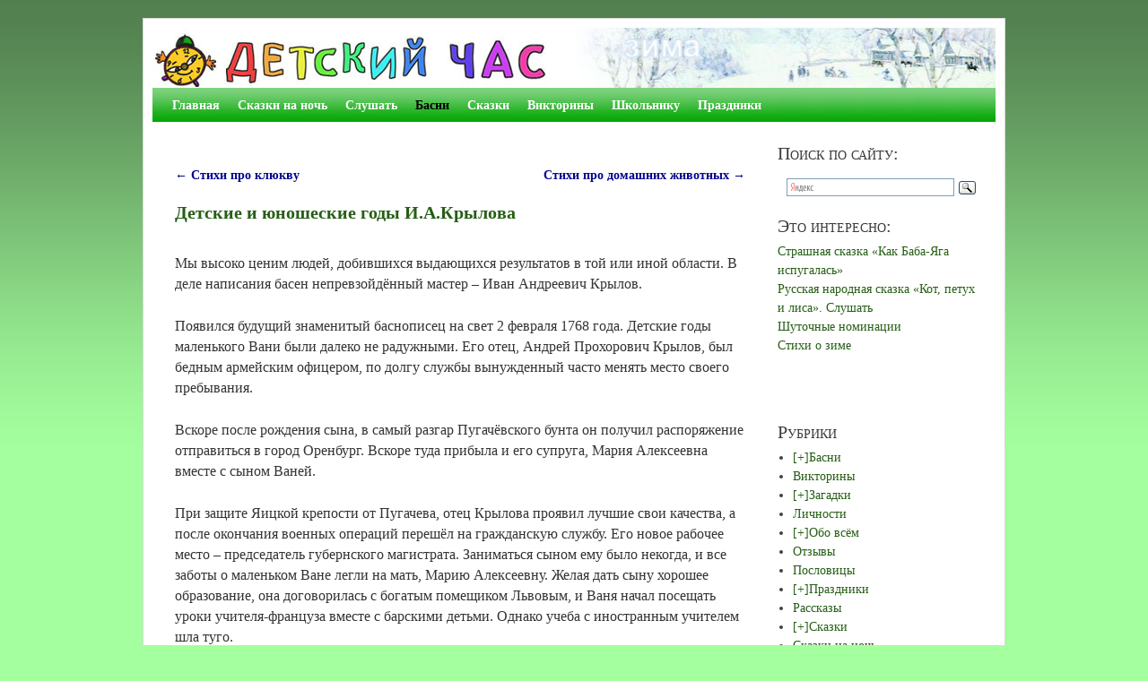

--- FILE ---
content_type: text/html; charset=UTF-8
request_url: https://detskiychas.ru/basni/detskie_gody_krylova/
body_size: 63831
content:
<!DOCTYPE html>
<!--[if IE 7]>	<html id="ie7" lang="ru-RU"> <![endif]-->
<!--[if IE 8]>	<html id="ie8" lang="ru-RU"> <![endif]-->
<!--[if IE 9]>	<html id="ie9" lang="ru-RU"> <![endif]-->
<!--[if !(IE 6) | !(IE 7) | !(IE 8) ] | !(IE 9) ><!-->	<html lang="ru-RU"> <!--<![endif]-->
<head>
<meta charset="UTF-8" />
<meta name='viewport' content='width=device-width, initial-scale=1.0, maximum-scale=2.0, user-scalable=yes' />
<title>Детские и юношеские годы И.А.Крылова</title>

<link rel="profile" href="http://gmpg.org/xfn/11" />
<link rel="pingback" href="https://detskiychas.ru/xmlrpc.php" />
<!--[if lt IE 9]>
<script src="https://detskiychas.ru/wp-content/themes/weaver-ii/js/html5.js" type="text/javascript"></script>
<![endif]-->

<link rel="shortcut icon"  href="/favicon.ico" />
<script type="text/javascript">var weaverIsMobile=false;var weaverIsSimMobile=false;var weaverIsStacked=true;var weaverThemeWidth=940;var weaverMenuThreshold=800;var weaverHideMenuBar=false;var weaverMobileDisabled=false;var weaverFlowToBottom=false;var weaverHideTooltip=false;var weaverUseSuperfish=false;</script>

<!-- All in One SEO Pack 2.4.2 by Michael Torbert of Semper Fi Web Design[-1,-1] -->
<meta name="description"  content="Мы высоко ценим людей, добившихся выдающихся результатов в той или иной области. В деле написания басен непревзойдённый мастер – Иван Андреевич Крылов. Появился" />

<!-- /all in one seo pack -->
<link rel='dns-prefetch' href='//s.w.org' />
<link rel="alternate" type="application/rss+xml" title="Детский час &raquo; Лента" href="https://detskiychas.ru/feed/" />
<link rel="alternate" type="application/rss+xml" title="Детский час &raquo; Лента комментариев" href="https://detskiychas.ru/comments/feed/" />
		<script type="text/javascript">
			window._wpemojiSettings = {"baseUrl":"https:\/\/s.w.org\/images\/core\/emoji\/2.3\/72x72\/","ext":".png","svgUrl":"https:\/\/s.w.org\/images\/core\/emoji\/2.3\/svg\/","svgExt":".svg","source":{"concatemoji":"https:\/\/detskiychas.ru\/wp-includes\/js\/wp-emoji-release.min.js?ver=4.8.26"}};
			!function(t,a,e){var r,i,n,o=a.createElement("canvas"),l=o.getContext&&o.getContext("2d");function c(t){var e=a.createElement("script");e.src=t,e.defer=e.type="text/javascript",a.getElementsByTagName("head")[0].appendChild(e)}for(n=Array("flag","emoji4"),e.supports={everything:!0,everythingExceptFlag:!0},i=0;i<n.length;i++)e.supports[n[i]]=function(t){var e,a=String.fromCharCode;if(!l||!l.fillText)return!1;switch(l.clearRect(0,0,o.width,o.height),l.textBaseline="top",l.font="600 32px Arial",t){case"flag":return(l.fillText(a(55356,56826,55356,56819),0,0),e=o.toDataURL(),l.clearRect(0,0,o.width,o.height),l.fillText(a(55356,56826,8203,55356,56819),0,0),e===o.toDataURL())?!1:(l.clearRect(0,0,o.width,o.height),l.fillText(a(55356,57332,56128,56423,56128,56418,56128,56421,56128,56430,56128,56423,56128,56447),0,0),e=o.toDataURL(),l.clearRect(0,0,o.width,o.height),l.fillText(a(55356,57332,8203,56128,56423,8203,56128,56418,8203,56128,56421,8203,56128,56430,8203,56128,56423,8203,56128,56447),0,0),e!==o.toDataURL());case"emoji4":return l.fillText(a(55358,56794,8205,9794,65039),0,0),e=o.toDataURL(),l.clearRect(0,0,o.width,o.height),l.fillText(a(55358,56794,8203,9794,65039),0,0),e!==o.toDataURL()}return!1}(n[i]),e.supports.everything=e.supports.everything&&e.supports[n[i]],"flag"!==n[i]&&(e.supports.everythingExceptFlag=e.supports.everythingExceptFlag&&e.supports[n[i]]);e.supports.everythingExceptFlag=e.supports.everythingExceptFlag&&!e.supports.flag,e.DOMReady=!1,e.readyCallback=function(){e.DOMReady=!0},e.supports.everything||(r=function(){e.readyCallback()},a.addEventListener?(a.addEventListener("DOMContentLoaded",r,!1),t.addEventListener("load",r,!1)):(t.attachEvent("onload",r),a.attachEvent("onreadystatechange",function(){"complete"===a.readyState&&e.readyCallback()})),(r=e.source||{}).concatemoji?c(r.concatemoji):r.wpemoji&&r.twemoji&&(c(r.twemoji),c(r.wpemoji)))}(window,document,window._wpemojiSettings);
		</script>
		<style type="text/css">
img.wp-smiley,
img.emoji {
	display: inline !important;
	border: none !important;
	box-shadow: none !important;
	height: 1em !important;
	width: 1em !important;
	margin: 0 .07em !important;
	vertical-align: -0.1em !important;
	background: none !important;
	padding: 0 !important;
}
</style>
<link rel='stylesheet' id='weaverii-main-style-sheet-css'  href='https://detskiychas.ru/wp-content/themes/weaver-ii/style.min.css?ver=2.2.4' type='text/css' media='all' />
<link rel='stylesheet' id='weaverii-mobile-style-sheet-css'  href='https://detskiychas.ru/wp-content/themes/weaver-ii/style-mobile.min.css?ver=2.2.4' type='text/css' media='all' />
<script type='text/javascript' src='https://detskiychas.ru/wp-includes/js/jquery/jquery.js?ver=1.12.4'></script>
<script type='text/javascript' src='https://detskiychas.ru/wp-includes/js/jquery/jquery-migrate.min.js?ver=1.4.1'></script>
<link rel='https://api.w.org/' href='https://detskiychas.ru/wp-json/' />
<link rel="EditURI" type="application/rsd+xml" title="RSD" href="https://detskiychas.ru/xmlrpc.php?rsd" />
<link rel="wlwmanifest" type="application/wlwmanifest+xml" href="https://detskiychas.ru/wp-includes/wlwmanifest.xml" /> 
<link rel='prev' title='Стихи про клюкву' href='https://detskiychas.ru/stihi/pro_rasteniya/stihi_pro_klyukvy/' />
<link rel='next' title='Стихи про домашних животных' href='https://detskiychas.ru/stihi/stihi_pro_domashih_zhivotnyh/' />
<meta name="generator" content="WordPress 4.8.26" />
<link rel="canonical" href="https://detskiychas.ru/basni/detskie_gody_krylova/" />
<link rel='shortlink' href='https://detskiychas.ru/?p=10934' />
<link rel="alternate" type="application/json+oembed" href="https://detskiychas.ru/wp-json/oembed/1.0/embed?url=https%3A%2F%2Fdetskiychas.ru%2Fbasni%2Fdetskie_gody_krylova%2F" />
<link rel="alternate" type="text/xml+oembed" href="https://detskiychas.ru/wp-json/oembed/1.0/embed?url=https%3A%2F%2Fdetskiychas.ru%2Fbasni%2Fdetskie_gody_krylova%2F&#038;format=xml" />

<!-- Weaver II Extras Version 2.3.4 -->

<!-- This site is using Weaver II 2.2.4 (314) subtheme: Mist -->
<!-- Page ID: 10934 -->
<style type="text/css">
/* Weaver II styles - Version 314 */
a {color:#00058F;}
a:visited {color:#265E15;}
a:hover {color:#56D42F;}
a:hover{text-decoration:underline;}
.entry-title a {color:#204F12;}
.entry-title a:visited {color:#204F12;}
.entry-meta a, .entry-utility a {color:#265E15;}
.entry-meta a:visited, .entry-utility a:visited {color:#265E15;}
.entry-meta a:hover, .entry-utility a:hover {color:#56D42F;}
.widget-area a {color:#265E15;}
.widget-area a:visited {color:#265E15;}
.widget-area a:hover {color:#56D42F;}
.widget-area a:hover{text-decoration:none;}
#infobar a:hover{text-decoration:none;}
body {background-image: url(/wp-content/themes/weaver-ii/images/gr.png); background-attachment: scroll; background-repeat: repeat-x;}
#wrapper{max-width:940px;}
#sidebar_primary,.mobile_widget_area {background-color:transparent;}
#sidebar_primary,.mobile_widget_area{margin-top:0px;margin-bottom:0px;}
#sidebar_right {background-color:transparent;}
#sidebar_left {background-color:transparent;}
.sidebar_top,.sidebar_extra {background-color:transparent;}
.sidebar_bottom {background-color:transparent;}
#first,#second,#third,#fourth {background-color:transparent;}
.sidebar_top,.sidebar_extra {margin-left: 0.000%;margin-right: 0.000%;}
#container_wrap.right-1-col{width:73.000%;} #sidebar_wrap_right.right-1-col{width:27.000%;} 
#container_wrap.right-2-col, #container_wrap.right-2-col-bottom{width:73.000%;} #sidebar_wrap_right.right-2-col, #sidebar_wrap_right.right-2-col-bottom{width:27.000%;}
#container_wrap.left-1-col{width:73.000%;} #sidebar_wrap_left.left-1-col{width:27.000%;}
#container_wrap.left-2-col, #container_wrap.left-2-col-bottom{width:73.000%;} #sidebar_wrap_left.left-2-col,#sidebar_wrap_left.left-2-col-bottom{width:27.000%;}
#container_wrap{width:46.000%;} #sidebar_wrap_left{width:27.000%;} #sidebar_wrap_right{width:27.000%;}
#sidebar_wrap_2_left_left, #sidebar_wrap_2_right_left {width:54.000%;margin-right:1%;}
#sidebar_wrap_2_left_right, #sidebar_wrap_2_right_right {width:45.000%;}
#sidebar_header .header-widget-1 {width:49%;}
#sidebar_header .header-widget-2 {width:51%;}
#sidebar_header .header-widget-3 {display:none;}
#sidebar_header .header-widget-4 {display:none;}
@media only screen and (max-width:800px) { /* header widget area mobile rules */
} /* end mobile rules */
#colophon { border-top: 2px solid #888;  }
#site-info {width:80%;}
.menu_bar a, .mobile_menu_bar a {font-weight:bold;}
@media only screen and (min-width: 801px) {.menu_bar,.weaveriip_vertical_menu .menu_bar { background-image: url(/wp-content/themes/weaver-ii/images/theme/fade.png);}}
@media only screen and (min-width: 801px) {.menu_bar ul ul a, .menu_bar li:hover > a, .menu_bar ul ul :hover > a { background-image: url(/wp-content/themes/weaver-ii/images/theme/fadeup.png);}}
#ie8 .menu_bar,#ie8 .weaveriip_vertical_menu .menu_bar,#ie7 .menu_bar,#ie7 .weaveriip_vertical_menu .menu_bar { background-image: url(/wp-content/themes/weaver-ii/images/theme/fade.png);}
#ie8 .menu_bar ul ul a, #ie8 .menu_bar li:hover > a, #ie8 .menu_bar ul ul :hover > a,
#ie7 .menu_bar ul ul a, #ie7 .menu_bar li:hover > a, #ie7 .menu_bar ul ul :hover > a{ background-image: url(/wp-content/themes/weaver-ii/images/theme/fadeup.png);}
.menu_bar, .menu_bar a,.menu_bar a:visited,.mobile_menu_bar a {color:#FFFFFF;}
.menu_bar li:hover > a, .menu_bar a:focus {background-color:#E0E0D8;}
.menu_bar li:hover > a, .menu_bar a:focus {color:#808080;}
.menu_bar ul ul a {background-color:#EDEDE5;}
.menu_bar ul ul a {border: 1px solid #E8E8E8;}
.menu_bar ul ul a,.menu_bar ul ul a:visited {color:#525252;}
.menu_bar ul ul :hover > a {background-color:#E0E0D8;}
.menu_bar ul ul :hover > a {color:#808080;}
.menu_bar, .mobile_menu_bar, .menu-add {background-color:#00A600;}
.menu_bar, .mobile_menu_bar, .menu-add {border: 0px solid #E8E8E8; margin-top: 0px; margin-left: 0px;}
.mobile-menu-link {border-color:#FFFFFF;}
.widget-area .menu-vertical,.menu-vertical {clear:both;background-color:transparent;margin:0;width:100%;overflow:hidden;border-bottom:3px solid #FFFFFF;border-top:1px solid #FFFFFF;}
.widget-area .menu-vertical ul, .menu-vertical ul {margin: 0; padding: 0; list-style-type: none;  list-style-image:none;font-family: inherit;}
.widget-area .menu-vertical li a, .widget-area .menu-vertical a:visited, .menu-vertical li a, .menu-vertical a:visited {
color: #FFFFFF;  background-color: #00A600; display: block !important; padding: 5px 10px; text-decoration: none; border-top:2px solid #FFFFFF;}
.widget-area .menu-vertical a:hover,.widget-area .menu-vertical a:focus, .menu-vertical a:hover,.menu-vertical a:focus {
color: #808080; background-color: #E0E0D8;text-decoration: none;}
.widget-area .menu-vertical ul ul li, .menu-vertical ul ul li { margin: 0; }
.widget-area .menu-vertical ul ul a,.menu-vertical ul ul a {color: #FFFFFF; background-color: #00A600;
 display: block; padding: 4px 5px 4px 25px; text-decoration: none;border:0;
 border-top:1px solid #FFFFFF;}
.widget-area .menu-vertical ul ul a:hover,#wrap-header .menu-vertical ul ul a:hover,#wrap-header .menu-vertical ul a:hover {color: #808080; background-color: #E0E0D8; text-decoration: none;}
.widget-area .menu-vertical ul ul ul a,.menu-vertical ul ul ul a {padding: 4px 5px 4px 35px;}
.widget-area .menu-vertical ul ul ul a,.menu-vertical ul ul ul ul a {padding: 4px 5px 4px 45px;}
.widget-area .menu-vertical ul ul ul ul a,.menu-vertical ul ul ul ul ul a {padding: 4px 5px 4px 55px;}
.menu_bar .current_page_item > a, .menu_bar .current-menu-item > a, .menu_bar .current-cat > a, .menu_bar .current_page_ancestor > a,.menu_bar .current-category-ancestor > a, .menu_bar .current-menu-ancestor > a, .menu_bar .current-menu-parent > a, .menu_bar .current-category-parent > a,.menu-vertical .current_page_item > a, .menu-vertical .current-menu-item > a, .menu-vertical .current-cat > a, .menu-vertical .current_page_ancestor > a, .menu-vertical .current-category-ancestor > a, .menu-vertical .current-menu-ancestor > a, .menu-vertical .current-menu-parent > a, .menu-vertical .current-category-parent > a,.widget-area .menu-vertical .current_page_item > a, .widget-area .menu-vertical .current-menu-item > a, .widget-area .menu-vertical .current-cat > a, .widget-area .menu-vertical .current_page_ancestor > a {color:#000000 !important;}
.menu_bar .current_page_item > a, .menu_bar .current-menu-item > a, .menu_bar .current-cat > a, .menu_bar .current_page_ancestor > a,.menu_bar .current-category-ancestor > a, .menu_bar .current-menu-ancestor > a, .menu_bar .current-menu-parent > a, .menu_bar .current-category-parent > a,.menu-vertical .current_page_item > a, .menu-vertical .current-menu-item > a, .menu-vertical .current-cat > a, .menu-vertical .current_page_ancestor > a, .menu-vertical .current-category-ancestor > a, .menu-vertical .current-menu-ancestor > a, .menu-vertical .current-menu-parent > a, .menu-vertical .current-category-parent > a,.widget-area .menu-vertical .current_page_item > a, .widget-area .menu-vertical .current-menu-item > a, .widget-area .menu-vertical .current-cat > a, .widget-area .menu-vertical .current_page_ancestor > a{font-weight:bold;}
#content .entry-title {font-size:125%;}
#content, .entry-content h1, .entry-content h2 {color:#333333;}
#content h1, #content h2, #content h3, #content h4, #content h5, #content h6, #content dt, #content th,
h1, h2, h3, h4, h5, h6,#author-info h2 {color:#265E15;}
#content h1.entry-title {color:#265E15;}
.commentlist li.comment, #respond {background-color:transparent;}
#content table {border-style:none;}
#content tr th, #content thead th {font-weight: bold;border-bottom: 1px solid #888;background-color:transparent;}
#content tr td {border-style:none;}
#content .size-full, #content .size-large, #content .size-medium, #content .size-thumbnail, #content .gallery img,#content .gallery-thumb img,.entry-attachment img,#content .wp-caption img, #content img.wp-post-image,#content img[class*="wp-image-"] {padding:0px;}
#content .size-full, #content .size-large, #content .size-medium, #content .size-thumbnail,#content .size-thumbnail, #content .gallery img,#content .gallery-thumb img,.entry-attachment img, #content .featured-image img.wp-post-image,#content img[class*="wp-image-"] {background-color:transparent !important;padding:0!important;}
#content img, #author-avatar img {padding:0!important;}
#content img,#author-avatar img {-webkit-box-shadow: none !important; -moz-box-shadow: none !important;box-shadow: none !important;padding:4px;}
.wp-caption p.wp-caption-text, #content .gallery .gallery-caption,.entry-attachment .entry-caption {color:#333333;}
#content img.size-full, #content img.size-large, #content img.size-medium, #content img.size-thumbnail, #content .attachment-thumbnail, #content .gallery img,#content .gallery-thumb img,.entry-attachment img, #content .wp-caption img, #content img.wp-post-image,#content img[class*="wp-image-"],#author-avatar img,img.avatar {background-color:transparent;}
.single #nav-below{display:none;margin:0;}
.home .sticky, #container.page-with-posts .sticky, #container.index-posts .sticky {background-color:transparent;}
.entry-meta, .entry-content label, .entry-utility {color:#858585;}
body {font-size:12px;}
body {font-family:"Bitstream Charter",Times,serif;}
h3#comments-title,h3#reply-title,.menu_bar,.mobile_menu_bar,
#author-info,#infobar,#nav-above, #nav-below,#cancel-comment-reply-link,.form-allowed-tags,
#site-info,#site-title,#wp-calendar,#comments-title,.comment-meta,.comment-body tr th,.comment-body thead th,
.entry-content label,.entry-content tr th,.entry-content thead th,.entry-format,.entry-meta,.entry-title,
.entry-utility,#respond label,.navigation,.page-title,.pingback p,.reply,.widget-title,
.wp-caption-text,input[type=submit] {font-family:"Bitstream Charter",Times,serif;}
body {background-color:#FFFFFF;}
body {color:#333333;}
#wrapper {background-color:#FFFFFF;}
#wrapper {border: solid 1px #D8D8D8;}
#main {background-color:#FFFFFF;}
#container {background-color:transparent;}
#content {background-color:#FFFFFF;}
#content .post,.post {background-color:transparent;}
#branding {background-color:transparent;}
#colophon {background-color:#F9F9F0;}
hr {background-color:#1D4710;}
.entry-meta {background-color:transparent;}
.entry-utility {background-color:transparent;}
.entry-utility {padding:4px 0 20px 40px;  border-bottom: dashed 1px #E0E0E0;}
input, textarea, ins, pre {background-color:#FFFFFF;}
.widget {color:#404040;}
.widget-title, .widget_search label, #wp-calendar caption {color: #3B3B3B;}
.widget-title{font-size:20px;font-weight:normal;line-height:25px;margin-bottom:5px;font-variant:small-caps;}
#site-title a {color:#1D4710;}
#site-title, #site-title a{font-variant:small-caps;}
#site-description {color:#666666;}
@media only screen and (min-width: 581px) { #site-title{display:none;}}
#ie7 #site-title, #ie8 #site-title {display:none;}
.weaver-smalltablet-sim #site-title{display:none;}
.weaver-phone #site-title{display:block;}
#site-description{display:none;}
@media only screen and (max-width: 580px) {#site-title{display:none;}}
.weaver-phone #site-title{display:none;}
/* Weaver II Mobile Device Options */
@media only screen and (max-width:768px) and (orientation:portrait) {body {padding: 0px !important;}}
@media only screen and (max-width:640px) {
#header_image {display:none;}
#main a, #mobile-widget-area a, .sidebar_top a, .sidebar_bottom a, .sidebar_extra a{text-decoration: underline !important;}
}
@media only screen and (max-width: 580px) {
}

/* end Weaver II CSS */
</style> <!-- end of main options style section -->
<meta name="yandex-verification" content="2f77f62e71aadf68" />
<!-- Yandex.RTB -->
<script>window.yaContextCb=window.yaContextCb||[]</script>
<script src="https://yandex.ru/ads/system/context.js" async></script>

<!--[if lte IE 8]>
<style type="text/css" media="screen">
#wrapper,#branding,#colophon,#content, #content .post,
#sidebar_primary,#sidebar_right,#sidebar_left,.sidebar_top,.sidebar_bottom,.sidebar_extra,
#first,#second,#third,#fourth,
#commentform input:focus,#commentform textarea:focus,#respond input#submit {
		behavior: url(https://detskiychas.ru/wp-content/themes/weaver-ii/js/PIE/PIE.php) !important; position:relative;
}
</style>
<![endif]-->

<!-- End of Weaver II options -->
<style type="text/css" id="custom-background-css">
body.custom-background { background-color: #a4ff9e; }
</style>
</head>

<body class="post-template-default single single-post postid-10934 single-format-standard custom-background single-author singular not-logged-in weaver-desktop weaver-mobile-responsive">
<a href="#page-bottom" id="page-top">&darr;</a> <!-- add custom CSS to use this page-bottom link -->
<div id="wrapper" class="hfeed">
<div id="wrap-header">
	<header id="branding" role="banner"><div id="branding-content">
		<div id="site-logo"></div>
		<div id="site-logo-link" onclick="location.href='https://detskiychas.ru/';"></div>

		<div class="title-description-xhtml">
			<h1 id="site-title" ><span><a href="https://detskiychas.ru/" title="Детский час" rel="home">Детский час</a></span></h1>
			<h2 id="site-description"> для детей и родителей</h2>
		</div>
		<div id="sidebar_header" class="sidebar-header">
		<div id="custom_html-2" class="widget_text header-widget widget_custom_html header-widget-1 header-widget-num-1">
<div class="textwidget custom-html-widget"><a href="//detskiychas.ru"><img title="ДЕТСКИЙ ЧАС" src="/logo v8_460x67.jpg" width="460" height="67" align="left" /></a></div></div>
<span style="clear:both;"></span>		<div id="custom_html-3" class="widget_text header-widget widget_custom_html header-widget-2 header-widget-num-2">
<div class="textwidget custom-html-widget"><a href="/tag/zima/"><img align="right" title="Статьи на тему: Зима" src="/files/zima.jpg" width="480" height="67"  /></a></div></div>
<span style="clear:both;"></span>	</div><div style="clear:both;"></div><!-- #sidebar_header -->
	</div></header><!-- #branding-content, #branding -->
<div id="wrap-bottom-menu">
<div id="mobile-bottom-nav" class="mobile_menu_bar" style="padding:5px 10px 5px 10px;clear:both;">
	<div style="margin-bottom:20px;">
<span class="mobile-home-link">
	<a href="https://detskiychas.ru/" title="Детский час" rel="home">Главная</a></span>
	<span class="mobile-menu-link"><a href="javascript:void(null);" onclick="weaverii_ToggleMenu(document.getElementById('nav-bottom-menu'), this, 'Меню &darr;', 'Меню &uarr;')">Меню &darr;</a></span></div>
</div>
		<div class="skip-link"><a class="assistive-text" href="#content" title="">Перейти к основному содержимому</a></div>
			<div class="skip-link"><a class="assistive-text" href="#sidebar_primary" title="">Перейти к дополнительному содержимому</a></div>
				<div id="nav-bottom-menu"><nav id="access" class="menu_bar" role="navigation">
<div class="menu"><ul id="menu-mainmenu" class="menu"><li id="menu-item-740" class="menu-item menu-item-type-custom menu-item-object-custom menu-item-home menu-item-740"><a href="//detskiychas.ru/">Главная</a></li>
<li id="menu-item-43865" class="menu-item menu-item-type-taxonomy menu-item-object-category menu-item-43865"><a href="https://detskiychas.ru/category/skazki_na_noch/">Сказки на ночь</a></li>
<li id="menu-item-327" class="menu-item menu-item-type-taxonomy menu-item-object-category menu-item-has-children menu-item-327"><a href="https://detskiychas.ru/category/audio-skazki/">Слушать</a>
<ul  class="sub-menu">
	<li id="menu-item-2455" class="menu-item menu-item-type-custom menu-item-object-custom menu-item-2455"><a href="/tag/russkie_skazki/">Русские народные сказки</a></li>
	<li id="menu-item-2460" class="menu-item menu-item-type-custom menu-item-object-custom menu-item-2460"><a href="/tag/proizvedeniya_pushkina/">Сказки Пушкина</a></li>
	<li id="menu-item-2459" class="menu-item menu-item-type-custom menu-item-object-custom menu-item-2459"><a href="/tag/skazki_andersena/">Сказки Андерсена</a></li>
	<li id="menu-item-2461" class="menu-item menu-item-type-custom menu-item-object-custom menu-item-2461"><a href="/tag/slushat_stihi_dlya_malyshey/">Стихи для малышей</a></li>
</ul>
</li>
<li id="menu-item-555" class="menu-item menu-item-type-taxonomy menu-item-object-category current-post-ancestor current-menu-parent current-post-parent menu-item-has-children menu-item-555"><a href="https://detskiychas.ru/category/basni/">Басни</a>
<ul  class="sub-menu">
	<li id="menu-item-1907" class="menu-item menu-item-type-custom menu-item-object-custom menu-item-1907"><a href="/basni/что-такое-басня/">Что такое басня?</a></li>
	<li id="menu-item-1909" class="menu-item menu-item-type-custom menu-item-object-custom menu-item-1909"><a href="/basni/как-сделать-анализ-басни/">Как сделать анализ басни?</a></li>
	<li id="menu-item-3348" class="menu-item menu-item-type-custom menu-item-object-custom menu-item-3348"><a href="/basni/%D0%BA%D0%B0%D0%BA-%D1%81%D0%BE%D1%87%D0%B8%D0%BD%D0%B8%D1%82%D1%8C-%D0%B1%D0%B0%D1%81%D0%BD%D1%8E/">Как сочинить басню?</a></li>
	<li id="menu-item-1651" class="menu-item menu-item-type-taxonomy menu-item-object-category menu-item-1651"><a href="https://detskiychas.ru/category/basni/sochinyaem_basni/">Басни собственного сочинения</a></li>
	<li id="menu-item-15418" class="menu-item menu-item-type-custom menu-item-object-custom menu-item-15418"><a href="/tag/basni_iris_revue/">Басни Ирис Ревю</a></li>
	<li id="menu-item-744" class="menu-item menu-item-type-custom menu-item-object-custom menu-item-744"><a href="/basni/basni-dmitrieva/">Басни Дмитриева</a></li>
	<li id="menu-item-3223" class="menu-item menu-item-type-custom menu-item-object-custom menu-item-3223"><a href="/basni/басни-жуковского/">Басни Жуковского</a></li>
	<li id="menu-item-641" class="menu-item menu-item-type-custom menu-item-object-custom menu-item-641"><a href="/basni/basni-krylova/">Басни Крылова</a></li>
	<li id="menu-item-642" class="menu-item menu-item-type-custom menu-item-object-custom menu-item-642"><a href="/basni/basni-lomonosova/">Басни Ломоносова</a></li>
	<li id="menu-item-657" class="menu-item menu-item-type-custom menu-item-object-custom menu-item-657"><a href="/basni/basni-michalkova/">Басни Михалкова</a></li>
	<li id="menu-item-3118" class="menu-item menu-item-type-custom menu-item-object-custom menu-item-3118"><a href="/basni/basni-tolstogo/">Басни Толстого Л.Н.</a></li>
</ul>
</li>
<li id="menu-item-19981" class="menu-item menu-item-type-taxonomy menu-item-object-category menu-item-has-children menu-item-19981"><a href="https://detskiychas.ru/category/skazki/">Сказки</a>
<ul  class="sub-menu">
	<li id="menu-item-51629" class="menu-item menu-item-type-custom menu-item-object-custom menu-item-51629"><a href="/tag/skazki_iris_revue/">Сказки Ирис Ревю</a></li>
	<li id="menu-item-19982" class="menu-item menu-item-type-taxonomy menu-item-object-category menu-item-19982"><a href="https://detskiychas.ru/category/skazki/russkie/">Русские народные сказки</a></li>
	<li id="menu-item-19984" class="menu-item menu-item-type-taxonomy menu-item-object-category menu-item-19984"><a href="https://detskiychas.ru/category/skazki/narodov_mira/">Сказки разных народов</a></li>
	<li id="menu-item-3890" class="menu-item menu-item-type-taxonomy menu-item-object-category menu-item-3890"><a href="https://detskiychas.ru/category/sochinyaem_skazki/">Сказки собственного сочинения</a></li>
	<li id="menu-item-38869" class="menu-item menu-item-type-custom menu-item-object-custom menu-item-38869"><a href="/tag/baba_yaga/">Сказки про Бабу-Ягу</a></li>
</ul>
</li>
<li id="menu-item-7685" class="menu-item menu-item-type-taxonomy menu-item-object-category menu-item-has-children menu-item-7685"><a href="https://detskiychas.ru/category/victorina/">Викторины</a>
<ul  class="sub-menu">
	<li id="menu-item-62233" class="menu-item menu-item-type-custom menu-item-object-custom menu-item-62233"><a href="/tag/novogodnie_victoriny/">Новогодние викторины</a></li>
	<li id="menu-item-62234" class="menu-item menu-item-type-custom menu-item-object-custom menu-item-62234"><a href="/tag/victoriny_23_fevralya/">Викторины к 23 февраля</a></li>
	<li id="menu-item-62235" class="menu-item menu-item-type-custom menu-item-object-custom menu-item-62235"><a href="/tag/victoriny_pro_mamu/">Викторины про маму</a></li>
	<li id="menu-item-62236" class="menu-item menu-item-type-custom menu-item-object-custom menu-item-62236"><a href="/tag/victoriny_pro_zhivotnyh/">Викторины про животных</a></li>
</ul>
</li>
<li id="menu-item-803" class="menu-item menu-item-type-taxonomy menu-item-object-category menu-item-has-children menu-item-803"><a href="https://detskiychas.ru/category/school/">Школьнику</a>
<ul  class="sub-menu">
	<li id="menu-item-62289" class="menu-item menu-item-type-taxonomy menu-item-object-category menu-item-62289"><a href="https://detskiychas.ru/category/otzyvy/">Отзывы</a></li>
	<li id="menu-item-2183" class="menu-item menu-item-type-taxonomy menu-item-object-category menu-item-2183"><a href="https://detskiychas.ru/category/school/blok/">Блок</a></li>
	<li id="menu-item-1652" class="menu-item menu-item-type-taxonomy menu-item-object-category menu-item-1652"><a href="https://detskiychas.ru/category/school/dmitriev/">Дмитриев</a></li>
	<li id="menu-item-3003" class="menu-item menu-item-type-taxonomy menu-item-object-category menu-item-3003"><a href="https://detskiychas.ru/category/school/zhukovsky/">Жуковский</a></li>
	<li id="menu-item-804" class="menu-item menu-item-type-taxonomy menu-item-object-category menu-item-804"><a href="https://detskiychas.ru/category/school/lermontov/">Лермонтов</a></li>
	<li id="menu-item-805" class="menu-item menu-item-type-taxonomy menu-item-object-category menu-item-805"><a href="https://detskiychas.ru/category/school/pushkin/">Пушкин</a></li>
</ul>
</li>
<li id="menu-item-5833" class="menu-item menu-item-type-taxonomy menu-item-object-category menu-item-has-children menu-item-5833"><a href="https://detskiychas.ru/category/prazdniki/">Праздники</a>
<ul  class="sub-menu">
	<li id="menu-item-63059" class="menu-item menu-item-type-taxonomy menu-item-object-category menu-item-63059"><a href="https://detskiychas.ru/category/prazdniki/9maya/">День Победы</a></li>
	<li id="menu-item-5871" class="menu-item menu-item-type-custom menu-item-object-custom menu-item-5871"><a href="/tag/newyear/">Новый Год</a></li>
	<li id="menu-item-5130" class="menu-item menu-item-type-custom menu-item-object-custom menu-item-5130"><a href="/tag/23fevralya/">23 Февраля</a></li>
	<li id="menu-item-5864" class="menu-item menu-item-type-custom menu-item-object-custom menu-item-5864"><a href="/tag/maslenitsa/">Масленица</a></li>
	<li id="menu-item-5458" class="menu-item menu-item-type-custom menu-item-object-custom menu-item-has-children menu-item-5458"><a href="/tag/8marta/">8 Марта</a>
	<ul  class="sub-menu">
		<li id="menu-item-5459" class="menu-item menu-item-type-custom menu-item-object-custom menu-item-5459"><a href="/stihi/stihi_k_8_marta_detyam/">Стихи к 8 Марта детям</a></li>
		<li id="menu-item-5460" class="menu-item menu-item-type-custom menu-item-object-custom menu-item-5460"><a href="/stihi/sochinyaem_stihi_pro_mamu/">Сочиняем стихи про маму</a></li>
		<li id="menu-item-5464" class="menu-item menu-item-type-custom menu-item-object-custom menu-item-5464"><a href="/prazdniki/zagadki8marta/">Загадки на 8 Марта</a></li>
		<li id="menu-item-38700" class="menu-item menu-item-type-custom menu-item-object-custom menu-item-38700"><a href="/obo_vsyom/chastushki_8_marta/">Частушки на 8 Марта</a></li>
	</ul>
</li>
</ul>
</li>
</ul></div>		</nav></div><!-- #access --></div> <!-- #wrap-bottom-menu -->
</div> <!-- #wrap-header -->
	<div id="main">
		<div id="container_wrap" class="container-single equal_height right-1-col">
		<div id="container">
	<div id="blog-top-widget-area" class="widget-area sidebar_top" role="complementary">
<aside id="custom_html-8" class="widget_text widget widget_custom_html"><div class="textwidget custom-html-widget">
<!-- Yandex.RTB R-A-104275-5 -->
<div id="yandex_rtb_R-A-104275-5"></div>
<script>window.yaContextCb.push(()=>{
  Ya.Context.AdvManager.render({
    renderTo: 'yandex_rtb_R-A-104275-5',
    blockId: 'R-A-104275-5'
  })
})</script>

</div></aside>	</div><!-- blog-top-widget-area -->
			<div id="content" role="main">

				<nav id="nav-above" class="navigation">
				<h3 class="assistive-text">Навигация по записям</h3>
					<div class="nav-previous"><a href="https://detskiychas.ru/stihi/pro_rasteniya/stihi_pro_klyukvy/" rel="prev"><span class="meta-nav">&larr;</span> Стихи про клюкву</a></div>
				<div class="nav-next"><a href="https://detskiychas.ru/stihi/stihi_pro_domashih_zhivotnyh/" rel="next">Стихи про домашних животных <span class="meta-nav">&rarr;</span></a></div>
				</nav><!-- #nav-above -->


<article id="post-10934" class="content-single  post-10934 post type-post status-publish format-standard hentry category-basni tag-detskie_gody tag-krylov_i_a">
	<header class="entry-header">
		<div class="entry-hdr"><h1 class="entry-title">Детские и юношеские годы И.А.Крылова</h1></div>

		<div class="entry-meta">
					</div><!-- .entry-meta -->
	</header><!-- .entry-header -->

	<div class="entry-content cf">
		<p>Мы высоко ценим людей, добившихся выдающихся результатов в той или иной области. В деле написания басен непревзойдённый мастер – Иван Андреевич Крылов.</p>
<p>Появился будущий знаменитый баснописец на свет 2 февраля 1768 года. Детские годы маленького Вани были далеко не радужными. Его отец, Андрей Прохорович Крылов, был бедным армейским офицером, по долгу службы вынужденный часто менять место своего пребывания. <span id="more-10934"></span> </p>
<p>Вскоре после рождения сына, в самый разгар Пугачёвского бунта он получил распоряжение отправиться в город Оренбург. Вскоре туда прибыла и его супруга, Мария Алексеевна вместе с сыном Ваней.</p>
<p>При защите Яицкой крепости от Пугачева, отец Крылова проявил лучшие свои качества, а после окончания военных операций перешёл на гражданскую службу. Его новое рабочее место – председатель губернского магистрата. Заниматься сыном ему было некогда, и все заботы о маленьком Ване легли на мать, Марию Алексеевну. Желая дать сыну хорошее образование, она договорилась с богатым помещиком Львовым, и Ваня начал посещать уроки учителя-француза вместе с барскими детьми. Однако учеба с иностранным учителем шла туго.</p>
<p>Но даже её пришлось бросить на одиннадцатом году жизни мальчика. Мария Алексеевна овдовела, и семья осталась без средств к существованию. Мать Крылова вынуждена была устроить сына на работу, подканцеляристом в суд, а в 12 лет мальчик был переведён на должность канцеляриста в тверской магистрат.</p>
<p>Свободного времени у юного Крылова оставалось по-прежнему много, и он любил проводить его на улицах и площадях города, среди простого народа. Его чуткое ухо улавливало остроты и шутки, он проявлял интерес к простонародным рассказам, прислушивался к говору обычных людей. Именно эти впечатления детства, простые русские лукавинки, прибаутки, услышанные в народе, навсегда запали в душу будущего литератора.</p>
<p>Воспитанием и образованием сына продолжала заниматься мать. Дальнейшему развитию юного Крылова помогали и книги, оставшиеся после отца. С усердием и интересом мальчик прочитывал всё подряд, не выбирая особо тематику. Иван Андреевич и сам решил попробовать себя на литературном поприще; и на пятнадцатом году жизни из-под его пера выходит комическая опера «Кофейница», созданная по образу и подобию тогдашних модных вещиц.</p>
<p>А между тем средств к существованию в семье по-прежнему катастрофически не хватало, и Мария Алексеевна принимает решение ехать в Петербург, в надежде выхлопотать себе пенсию и удачно пристроить сына.</p>
<p>Двадцать пять рублей в месяц – новое жалованье будущего поэта, получаемое им в казённой палате в Петербурге, куда он прибыл вместе с Марией Алексеевной в 1783 году. Денег немного, и приходилось на всём экономить.</p>
<p>Но это было ничто по сравнению со смертью матери, которой Крылов лишился в 1788 году. Для него это был большой удар. О матери, с большой сердечностью Иван Андреевич вспоминал до конца своих дней.</p>
<p>Написанная Крыловым «Кофейница» «не давала ему покоя» и он решил обратиться к владельцу типографии Брейткопфу с просьбой купить его произведение. Брейткопф заинтересовался и предложил плату за труд – шестьдесят рублей ассигнациями. Но сочинитель денег не взял, на всю сумму он решил набрать книг. Он предпочёл выбрать Расина, Мольера и Буало. Мольер и Буало стали впоследствии его учителями в плане изучения сатирических начал, а благодаря Расину Крылов проявил интерес к героям Греции и Рима.</p>
<p>Находясь под влиянием книг, а также посещения театральных спектаклей, Иван Андреевич выдаёт новое произведение – трагедию «Клеопатра». Эта вещь – подобие французским трагедиям. Судьба у пьесы осталась незавидной, её в пух и прах раскритиковал знаменитый актёр Дмитревский, к которому обратился Крылов за отзывом. Но, выслушивая критику актёра, Крылов одновременно получил и первые уроки словесности, которые пригодились ему в дальнейшем.</p>
<p>Детские и юношеские годы Крылова были непростыми. Но так, как сложились обстоятельства его жизни, именно они способствовали появлению того оригинального отпечатка, который в дальнейшем и определил характерную особенность басен Крылова.</p>
<p>Но до написания первой басни было ещё далеко. Лишь в 1806 году, в Москве, Крылов случайно знакомится с Иваном Ивановичем Дмитриевым, которому показывает две свои басни «Дуб и трость» и «Разборчивую невесту» (перевод из Лафонтена). Дмитриев сразу разглядел оригинальность бесенных произведений Крылова, всячески нахвалил начинающего баснописца и уговорил его не покидать этот род литературы.</p>
<p style="text-align: right">Автор рассказа: <span style="color: #993366"><em>Ирис Ревю</em></span></p>
			</div><!-- .entry-content -->

	<footer class="entry-utility">
<div class="meta-info-wrap">
			<span class="cat-links">
<span class="entry-utility-prep entry-utility-prep-cat-links">Рубрика:</span> <a href="https://detskiychas.ru/category/basni/" rel="category tag">Басни</a>			</span>
			<span class="tag-links">
<span class="entry-utility-prep entry-utility-prep-tag-links">Метки:</span> <a href="https://detskiychas.ru/tag/detskie_gody/" rel="tag">детские годы</a>, <a href="https://detskiychas.ru/tag/krylov_i_a/" rel="tag">Крылов И.А.</a>			</span>
		<span class="permalink-icon"><a href="https://detskiychas.ru/basni/detskie_gody_krylova/" title="Permalink to Детские и юношеские годы И.А.Крылова" rel="bookmark">Постоянная ссылка</a></span>
	</div><!-- .entry-meta-icons -->

	</footer><!-- .entry-utility -->
</article><!-- #post-10934 -->

				<nav id="nav-below" class="navigation">
				<h3 class="assistive-text">Навигация по записям</h3>
					<div class="nav-previous"><a href="https://detskiychas.ru/stihi/pro_rasteniya/stihi_pro_klyukvy/" rel="prev"><span class="meta-nav">&larr;</span> Стихи про клюкву</a></div>
				<div class="nav-next"><a href="https://detskiychas.ru/stihi/stihi_pro_domashih_zhivotnyh/" rel="next">Стихи про домашних животных <span class="meta-nav">&rarr;</span></a></div>
				</nav><!-- #nav-above -->


	<div id="comments">

		<p class="nocomments">Эта запись защищена паролем. Введите пароль, чтобы посмотреть комментарии.</p>
</div><!-- #comments -->


			</div><!-- #content -->
	<div id="blog-bottom-widget-area" class="widget-area sidebar_bottom" role="complementary">
<aside id="custom_html-9" class="widget_text widget widget_custom_html"><div class="textwidget custom-html-widget">
<!-- Yandex.RTB R-A-104275-3 -->
<div id="yandex_rtb_R-A-104275-3"></div>
<script>window.yaContextCb.push(()=>{
  Ya.Context.AdvManager.render({
    renderTo: 'yandex_rtb_R-A-104275-3',
    blockId: 'R-A-104275-3'
  })
})</script>
</div></aside><aside id="custom_html-10" class="widget_text widget widget_custom_html"><div class="textwidget custom-html-widget"><script src="https://yastatic.net/share2/share.js"></script>
<div class="ya-share2" data-curtain data-services="vkontakte,odnoklassniki,telegram,whatsapp,blogger"></div></div></aside><aside id="custom_html-11" class="widget_text widget widget_custom_html"><div class="textwidget custom-html-widget"><a rel="nofollow" href="https://rutube.ru/u/irisrevue/" target="_blank">  <b>Rutube-канал</b></a><br><br>
<a rel="nofollow" href="https://www.youtube.com/c/IrisRevue/videos" target="_blank">  <b>YouTube-канал</b></a><br><br>
<a rel="nofollow" href="https://dzen.ru/irisrevue" target="_blank">  <b>Дзен-канал</b></a><br><br><a rel="nofollow" href="//vk.com/public_irisrevue" target="_blank"><img align="left" title="Группа ВКонтакте" src="/files/ir_vk_public.jpg" width="46" height="39"  /></a>
<a rel="nofollow" href="https://yoomoney.ru/to/410011671361007" target="_blank"><img align="left" title="Поддержать донатами на Юмани" src="/files/donate39.jpg" width="134" height="39" hspace="20"  /></a><br><br></div></aside><aside id="related-posts-by-taxonomy-4" class="widget related_posts_by_taxonomy"><h3 class="widget-title">Дополнительно по теме:</h3>


<ul>
			<li><a href="https://detskiychas.ru/basni/basni-krylova/" title="Басни Крылова">Басни Крылова</a></li>
			<li><a href="https://detskiychas.ru/basni/%d0%ba%d0%be%d1%80%d0%be%d1%82%d0%ba%d0%b8%d0%b5-%d0%b1%d0%b0%d1%81%d0%bd%d0%b8-%d0%ba%d1%80%d1%8b%d0%bb%d0%be%d0%b2%d0%b0/" title="Короткие басни Крылова. Читать и слушать">Короткие басни Крылова. Читать и слушать</a></li>
			<li><a href="https://detskiychas.ru/basni/%d0%ba%d0%be%d1%80%d0%be%d1%82%d0%ba%d0%b8%d0%b5-%d0%b1%d0%b0%d1%81%d0%bd%d0%b8-%d0%ba%d1%80%d1%8b%d0%bb%d0%be%d0%b2%d0%b0-2/" title="Короткие басни Крылова. Читать и слушать (продолжение)">Короткие басни Крылова. Читать и слушать (продолжение)</a></li>
	</ul>


</aside>	</div><!-- blog-bottom-widget-area -->
		</div><!-- #container -->
		</div><!-- #container_wrap -->

	<div id="sidebar_wrap_right" class="right-1-col equal_height">
	<div id="sidebar_right" class="widget-area" role="complementary">
<aside id="custom_html-13" class="widget_text widget widget_custom_html"><h3 class="widget-title">Поиск по сайту:</h3><div class="textwidget custom-html-widget"><div class="ya-site-form ya-site-form_inited_no" data-bem="{&quot;action&quot;:&quot;https://yandex.ru/search/site/&quot;,&quot;arrow&quot;:false,&quot;bg&quot;:&quot;transparent&quot;,&quot;fontsize&quot;:14,&quot;fg&quot;:&quot;#000000&quot;,&quot;language&quot;:&quot;ru&quot;,&quot;logo&quot;:&quot;rb&quot;,&quot;publicname&quot;:&quot;Поиск по сайту Детский час&quot;,&quot;suggest&quot;:true,&quot;target&quot;:&quot;_blank&quot;,&quot;tld&quot;:&quot;ru&quot;,&quot;type&quot;:3,&quot;usebigdictionary&quot;:false,&quot;searchid&quot;:2007029,&quot;input_fg&quot;:&quot;#000000&quot;,&quot;input_bg&quot;:&quot;#ffffff&quot;,&quot;input_fontStyle&quot;:&quot;normal&quot;,&quot;input_fontWeight&quot;:&quot;normal&quot;,&quot;input_placeholder&quot;:null,&quot;input_placeholderColor&quot;:&quot;#000000&quot;,&quot;input_borderColor&quot;:&quot;#7f9db9&quot;}"><form action="https://yandex.ru/search/site/" method="get" target="_blank" accept-charset="utf-8"><input type="hidden" name="searchid" value="2007029"/><input type="hidden" name="l10n" value="ru"/><input type="hidden" name="reqenc" value=""/><input type="search" name="text" value=""/><input type="submit" value="Найти"/></form></div><style type="text/css">.ya-page_js_yes .ya-site-form_inited_no { display: none; }</style><script type="text/javascript">(function(w,d,c){var s=d.createElement('script'),h=d.getElementsByTagName('script')[0],e=d.documentElement;if((' '+e.className+' ').indexOf(' ya-page_js_yes ')===-1){e.className+=' ya-page_js_yes';}s.type='text/javascript';s.async=true;s.charset='utf-8';s.src=(d.location.protocol==='https:'?'https:':'http:')+'//site.yandex.net/v2.0/js/all.js';h.parentNode.insertBefore(s,h);(w[c]||(w[c]=[])).push(function(){Ya.Site.Form.init()})})(window,document,'yandex_site_callbacks');</script></div></aside><aside id="text-16" class="widget widget_text"><h3 class="widget-title">Это интересно:</h3>			<div class="textwidget"><p><a href="/sochinyaem_skazki/kak_baba_yaga_ispugalas/">Страшная сказка «Как Баба-Яга испугалась»</a><br />
<a href="/audio-skazki/kot_petuh_i_lisa_audio/">Русская народная сказка «Кот, петух и лиса». Слушать</a><br />
<a href="/tag/shutochnye_nominatsii/">Шуточные номинации</a><br />
<a href="/tag/stihi_o_zime/">Стихи о зиме</a></p>
</div>
		</aside><aside id="custom_html-6" class="widget_text widget widget_custom_html"><div class="textwidget custom-html-widget"><br><!-- Yandex.RTB R-A-104275-7 -->
<div id="yandex_rtb_R-A-104275-7"></div>
<script>window.yaContextCb.push(()=>{
  Ya.Context.AdvManager.render({
    renderTo: 'yandex_rtb_R-A-104275-7',
    blockId: 'R-A-104275-7'
  })
})</script><br>
</div></aside><aside id="jcl_widget-3" class="widget widget_jcl_widget"><h3 class="widget-title">Рубрики</h3><ul class="jcl_widget"><li class="jcl_category jcl_has_child"  ><a class="jcl_link" href="https://detskiychas.ru/category/basni/" title="просмотреть подкатегории"><span class="jcl_symbol" style="padding-leftleft:5px">[+]</span></a><a href="https://detskiychas.ru/category/basni/" class="jcl_active">Басни</a><ul><li class="jcl_category " style="display:none;" ><a href="https://detskiychas.ru/category/basni/sochinyaem_basni/" >Басни собственного сочинения</a></li><li class="jcl_category " style="display:none;" ><a href="https://detskiychas.ru/category/basni/pritchi/" >Притчи</a></li></ul></li><li class="jcl_category "  ><a href="https://detskiychas.ru/category/victorina/" >Викторины</a></li><li class="jcl_category jcl_has_child"  ><a class="jcl_link" href="https://detskiychas.ru/category/zagadochki/" title="просмотреть подкатегории"><span class="jcl_symbol" style="padding-leftleft:5px">[+]</span></a><a href="https://detskiychas.ru/category/zagadochki/" >Загадки</a><ul><li class="jcl_category " style="display:none;" ><a href="https://detskiychas.ru/category/zagadochki/zagadki/" >Слушаем Загадки</a></li></ul></li><li class="jcl_category "  ><a href="https://detskiychas.ru/category/persons/" >Личности</a></li><li class="jcl_category jcl_has_child"  ><a class="jcl_link" href="https://detskiychas.ru/category/obo_vsyom/" title="просмотреть подкатегории"><span class="jcl_symbol" style="padding-leftleft:5px">[+]</span></a><a href="https://detskiychas.ru/category/obo_vsyom/" >Обо всём</a><ul><li class="jcl_category " style="display:none;" ><a href="https://detskiychas.ru/category/obo_vsyom/vremena-goda/" >Времена года</a></li><li class="jcl_category " style="display:none;" ><a href="https://detskiychas.ru/category/obo_vsyom/zdorovie/" >Здоровье</a></li><li class="jcl_category " style="display:none;" ><a href="https://detskiychas.ru/category/obo_vsyom/kulinariya/" >Кулинария</a></li><li class="jcl_category " style="display:none;" ><a href="https://detskiychas.ru/category/obo_vsyom/puteshestviya/" >Путешествия</a></li><li class="jcl_category jcl_has_child" style="display:none;" ><a class="jcl_link" href="https://detskiychas.ru/category/obo_vsyom/raskraski/" title="просмотреть подкатегории"><span class="jcl_symbol" style="padding-leftleft:5px">[+]</span></a><a href="https://detskiychas.ru/category/obo_vsyom/raskraski/" >Раскраски</a><ul><li class="jcl_category " style="display:none;" ><a href="https://detskiychas.ru/category/obo_vsyom/raskraski/zhivotnye/" >Раскраски "Животные"</a></li><li class="jcl_category " style="display:none;" ><a href="https://detskiychas.ru/category/obo_vsyom/raskraski/ornamenty/" >Раскраски "Орнамент"</a></li><li class="jcl_category " style="display:none;" ><a href="https://detskiychas.ru/category/obo_vsyom/raskraski/po_skazkam/" >Раскраски по сказкам</a></li></ul></li><li class="jcl_category " style="display:none;" ><a href="https://detskiychas.ru/category/obo_vsyom/rasskazy_o_prirode/" >Рассказы о природе</a></li></ul></li><li class="jcl_category "  ><a href="https://detskiychas.ru/category/otzyvy/" >Отзывы</a></li><li class="jcl_category "  ><a href="https://detskiychas.ru/category/proverbs/" >Пословицы</a></li><li class="jcl_category jcl_has_child"  ><a class="jcl_link" href="https://detskiychas.ru/category/prazdniki/" title="просмотреть подкатегории"><span class="jcl_symbol" style="padding-leftleft:5px">[+]</span></a><a href="https://detskiychas.ru/category/prazdniki/" >Праздники</a><ul><li class="jcl_category " style="display:none;" ><a href="https://detskiychas.ru/category/prazdniki/1aprel/" >1 Апреля</a></li><li class="jcl_category " style="display:none;" ><a href="https://detskiychas.ru/category/prazdniki/1may/" >1 Мая</a></li><li class="jcl_category " style="display:none;" ><a href="https://detskiychas.ru/category/prazdniki/23-fevralya/" >23 февраля</a></li><li class="jcl_category " style="display:none;" ><a href="https://detskiychas.ru/category/prazdniki/8marta/" >8 Марта</a></li><li class="jcl_category " style="display:none;" ><a href="https://detskiychas.ru/category/prazdniki/den_kosmonavtiki/" >День Космонавтики</a></li><li class="jcl_category " style="display:none;" ><a href="https://detskiychas.ru/category/prazdniki/9maya/" >День Победы</a></li><li class="jcl_category " style="display:none;" ><a href="https://detskiychas.ru/category/prazdniki/den_radio/" >День Радио</a></li><li class="jcl_category " style="display:none;" ><a href="https://detskiychas.ru/category/prazdniki/happybirthday/" >День рождения</a></li><li class="jcl_category " style="display:none;" ><a href="https://detskiychas.ru/category/prazdniki/den_uchitelya/" >День учителя</a></li><li class="jcl_category " style="display:none;" ><a href="https://detskiychas.ru/category/prazdniki/noviy_god/" >Новый Год</a></li><li class="jcl_category " style="display:none;" ><a href="https://detskiychas.ru/category/prazdniki/pasxa/" >Пасха</a></li><li class="jcl_category " style="display:none;" ><a href="https://detskiychas.ru/category/prazdniki/nominatsii/" >Шуточные номинации</a></li></ul></li><li class="jcl_category "  ><a href="https://detskiychas.ru/category/rasskazy/" >Рассказы</a></li><li class="jcl_category jcl_has_child"  ><a class="jcl_link" href="https://detskiychas.ru/category/skazki/" title="просмотреть подкатегории"><span class="jcl_symbol" style="padding-leftleft:5px">[+]</span></a><a href="https://detskiychas.ru/category/skazki/" >Сказки</a><ul><li class="jcl_category " style="display:none;" ><a href="https://detskiychas.ru/category/skazki/russkie/" >Русские народные сказки</a></li><li class="jcl_category " style="display:none;" ><a href="https://detskiychas.ru/category/skazki/narodov_mira/" >Сказки разных народов</a></li></ul></li><li class="jcl_category "  ><a href="https://detskiychas.ru/category/skazki_na_noch/" >Сказки на ночь</a></li><li class="jcl_category "  ><a href="https://detskiychas.ru/category/sochinyaem_skazki/" >Сказки собственного сочинения</a></li><li class="jcl_category "  ><a href="https://detskiychas.ru/category/audio-skazki/" >Слушаем</a></li><li class="jcl_category jcl_has_child"  ><a class="jcl_link" href="https://detskiychas.ru/category/stihi/" title="просмотреть подкатегории"><span class="jcl_symbol" style="padding-leftleft:5px">[+]</span></a><a href="https://detskiychas.ru/category/stihi/" >Стихи</a><ul><li class="jcl_category " style="display:none;" ><a href="https://detskiychas.ru/category/stihi/malysham/" >Стихи для малышей</a></li><li class="jcl_category " style="display:none;" ><a href="https://detskiychas.ru/category/stihi/o_voyne/" >Стихи о войне</a></li><li class="jcl_category " style="display:none;" ><a href="https://detskiychas.ru/category/stihi/stihi_pro_bukvy/" >Стихи про буквы</a></li><li class="jcl_category " style="display:none;" ><a href="https://detskiychas.ru/category/stihi/pro_ptits/" >Стихи про птиц</a></li><li class="jcl_category " style="display:none;" ><a href="https://detskiychas.ru/category/stihi/pro_rasteniya/" >Стихи про растения</a></li></ul></li><li class="jcl_category "  ><a href="https://detskiychas.ru/category/frazeologizmy/" >Фразеологизмы</a></li><li class="jcl_category jcl_has_child"  ><a class="jcl_link" href="https://detskiychas.ru/category/school/" title="просмотреть подкатегории"><span class="jcl_symbol" style="padding-leftleft:5px">[+]</span></a><a href="https://detskiychas.ru/category/school/" >Школьнику</a><ul><li class="jcl_category " style="display:none;" ><a href="https://detskiychas.ru/category/school/blok/" >Блок</a></li><li class="jcl_category " style="display:none;" ><a href="https://detskiychas.ru/category/school/goncharov/" >Гончаров</a></li><li class="jcl_category " style="display:none;" ><a href="https://detskiychas.ru/category/school/griboedov/" >Грибоедов</a></li><li class="jcl_category " style="display:none;" ><a href="https://detskiychas.ru/category/school/davydov_denis/" >Давыдов</a></li><li class="jcl_category " style="display:none;" ><a href="https://detskiychas.ru/category/school/delvig/" >Дельвиг</a></li><li class="jcl_category " style="display:none;" ><a href="https://detskiychas.ru/category/school/derzhavin/" >Державин</a></li><li class="jcl_category " style="display:none;" ><a href="https://detskiychas.ru/category/school/dmitriev/" >Дмитриев</a></li><li class="jcl_category " style="display:none;" ><a href="https://detskiychas.ru/category/school/drozhin/" >Дрожжин</a></li><li class="jcl_category " style="display:none;" ><a href="https://detskiychas.ru/category/school/zhukovsky/" >Жуковский</a></li><li class="jcl_category " style="display:none;" ><a href="https://detskiychas.ru/category/school/koltsov/" >Кольцов</a></li><li class="jcl_category " style="display:none;" ><a href="https://detskiychas.ru/category/school/krylov/" >Крылов</a></li><li class="jcl_category " style="display:none;" ><a href="https://detskiychas.ru/category/school/l-n-tolstoy/" >Л.Н.Толстой</a></li><li class="jcl_category " style="display:none;" ><a href="https://detskiychas.ru/category/school/lermontov/" >Лермонтов</a></li><li class="jcl_category " style="display:none;" ><a href="https://detskiychas.ru/category/school/lomonosov/" >Ломоносов</a></li><li class="jcl_category " style="display:none;" ><a href="https://detskiychas.ru/category/school/maykov/" >Майков</a></li><li class="jcl_category " style="display:none;" ><a href="https://detskiychas.ru/category/school/nekrasov/" >Некрасов</a></li><li class="jcl_category " style="display:none;" ><a href="https://detskiychas.ru/category/school/pushkin/" >Пушкин</a></li><li class="jcl_category " style="display:none;" ><a href="https://detskiychas.ru/category/school/rodnoye_slovo/" >Родное слово</a></li><li class="jcl_category " style="display:none;" ><a href="https://detskiychas.ru/category/school/surikov/" >Суриков</a></li><li class="jcl_category " style="display:none;" ><a href="https://detskiychas.ru/category/school/turgenev/" >Тургенев</a></li></ul></li></ul><input type="hidden" id="widget-jcl_widget-3-fx_in" name="widget-jcl_widget[3][fx_in]" class="fx_in" value="none" /><input type="hidden" id="widget-jcl_widget-3-ex_sym" name="widget-jcl_widget[3][ex_sym]" class="ex_sym" value="[+]" /><input type="hidden" id="widget-jcl_widget-3-con_sym" name="widget-jcl_widget[3][con_sym]" class="con_sym" value="[-]" /><input type="hidden" id="widget-jcl_widget-3-showcount" name="widget-jcl_widget[3][showcount]" class="showcount" value="0" /></aside>
	</div><!-- #sidebar_right .widget-area -->
	</div><!-- #sidebar_wrap_right -->
    <div class='weaver-clear'></div></div><!-- #main -->
	<footer id="colophon" role="contentinfo">
	  <div>

	<div id="sidebar_wrap_footer" class="one">
	<div class='widget-in-footer'><div id="first" class="widget-area" role="complementary">
		<aside id="custom_html-4" class="widget_text widget widget_custom_html"><div class="textwidget custom-html-widget"><b><h3>© "Детский час", 2012-2026</h3></b>
<h4>© <a href="/persons/iris_revue_biography/" title="Биография Ирис Ревю">Ирис Ревю</a></h4>
<br>При цитировании и публикации материалов сайта в Интернете <a href="//detskiychas.ru" title="Детский час | Для детей и родителей"><b>активная прямая</b></a> ссылка  обязательна!
<br>
<br>Использование материалов сайта в коммерческих целях запрещено!<br><br>
Авторские статьи, размещенные на сайте, отражают личное мнение автора и могут быть использованы только в ознакомительных целях.
<br><br>

 Контакты: <b>smuusi@mail.ru</b><br>

<br><a href="/about/" title="О проекте"><b>О проекте</b></a><br>

<!-- Yandex.Metrika counter -->
<script type="text/javascript">
    (function (d, w, c) {
        (w[c] = w[c] || []).push(function() {
            try {
                w.yaCounter14901688 = new Ya.Metrika({
                    id:14901688,
                    clickmap:true,
                    trackLinks:true,
                    accurateTrackBounce:true,
                    webvisor:true
                });
            } catch(e) { }
        });

        var n = d.getElementsByTagName("script")[0],
            s = d.createElement("script"),
            f = function () { n.parentNode.insertBefore(s, n); };
        s.type = "text/javascript";
        s.async = true;
        s.src = "https://mc.yandex.ru/metrika/watch.js";

        if (w.opera == "[object Opera]") {
            d.addEventListener("DOMContentLoaded", f, false);
        } else { f(); }
    })(document, window, "yandex_metrika_callbacks");
</script>
<noscript><div><img src="https://mc.yandex.ru/watch/14901688" style="position:absolute; left:-9999px;" alt="" /></div></noscript>
<!-- /Yandex.Metrika counter -->

<!-- Global site tag (gtag.js) - Google Analytics -->
<script async src="https://www.googletagmanager.com/gtag/js?id=UA-34078025-1"></script>
<script>
  window.dataLayer = window.dataLayer || [];
  function gtag(){dataLayer.push(arguments);}
  gtag('js', new Date());

  gtag('config', 'UA-34078025-1');
</script>
</div></aside>	</div></div><!-- #first .widget-area -->
	
	
			</div><!-- #sidebar_wrap_footer -->
		<div id="site-ig-wrap">
		<span id="site-info">
		&copy; 2026 - <a href="https://detskiychas.ru/" title="Детский час" rel="home">Детский час</a>
		</span> <!-- #site-info -->
		</div><!-- #site-ig-wrap -->
		<div class="weaver-clear"></div>
	  </div>
	</footer><!-- #colophon -->
</div><!-- #wrapper -->
<a href="#page-top" id="page-bottom">&uarr;</a>
<div id="weaver-final" class="weaver-final-normal"><script type='text/javascript'>
/* <![CDATA[ */
var weaver_menu_params = {"selector":"li:has(ul) > a","selector_leaf":"li li li:not(:has(ul)) > a"};
/* ]]> */
</script>
<script type='text/javascript' src='https://detskiychas.ru/wp-content/themes/weaver-ii/js/weaverjslib.min.js?ver=2.2.4'></script>
<script type='text/javascript' src='https://detskiychas.ru/wp-includes/js/wp-embed.min.js?ver=4.8.26'></script>
<script type='text/javascript' src='https://detskiychas.ru/wp-content/plugins/jquery-categories-list/jcl.js?ver=4.8.26'></script>
</div> <!-- #weaver-final -->
</body>
</html>
